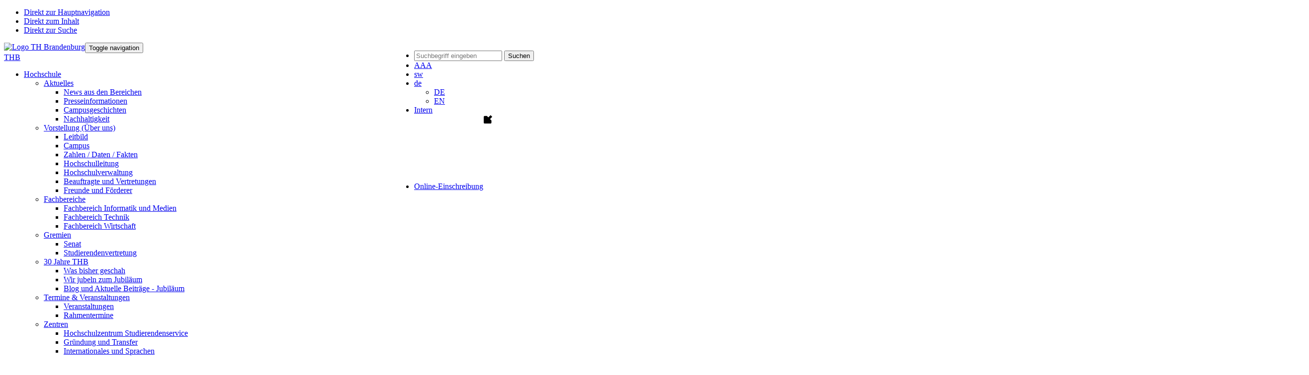

--- FILE ---
content_type: text/html; charset=utf-8
request_url: https://www.th-brandenburg.de/karriere/firmenkontaktmessen/
body_size: 12421
content:
<!DOCTYPE html>
<html lang="de" dir="ltr" class="no-js">
<head>

<meta charset="utf-8">
<!-- 
	This website is powered by TYPO3 - inspiring people to share!
	TYPO3 is a free open source Content Management Framework initially created by Kasper Skaarhoj and licensed under GNU/GPL.
	TYPO3 is copyright 1998-2026 of Kasper Skaarhoj. Extensions are copyright of their respective owners.
	Information and contribution at https://typo3.org/
-->


<link rel="icon" href="/typo3conf/ext/sb_config7/Resources/Public/Icons/favicon.ico" type="image/vnd.microsoft.icon">

<meta name="generator" content="TYPO3 CMS" />
<meta name="description" content="Die Firmenkontaktmesse  an der THB bietet Studierenden die Chance, sich mit regionalen und überregionalen Unternehmen zu vernetzen und potentielle Karrierechancen zu eröffnen. Unternehmen bietet die FKM die Möglichkeit, zukünftige Mitarbeiterinnen und Mitarbeiter direkt an der Hochschule zu finden. " />
<meta name="twitter:card" content="summary" />


<link rel="stylesheet" href="https://maxcdn.bootstrapcdn.com/font-awesome/4.4.0/css/font-awesome.min.css" media="all">
<link rel="stylesheet" href="/typo3conf/ext/sb_config7/Resources/Public/Css/bootstrap5.min.css?1725343506" media="all">
<link rel="stylesheet" href="/typo3conf/ext/sb_config7/Resources/Public/Css/bootstrap_custom.min.css?1725343170" media="all">
<link rel="stylesheet" href="/typo3conf/ext/sb_eventmanager/Resources/Public/Css/jquery-ui-1.13.3.min.css?1725343888" media="all">
<link rel="stylesheet" href="/typo3temp/assets/compressed/merged-96c63c5dd524c5be250c5a01e8857954-d61506ee77c934196a45519c80c200f8.css?1740125030" media="all">
<link rel="stylesheet" href="/typo3temp/assets/compressed/merged-2e317511a50762d05ddb54a1aeb108f6-f96ac11aa8e75da0c8ce1970af38927a.css?1725346956" media="print">






<script id="om-cookie-consent" type="application/json">{"group-1":{"gtm":""},"group-4":{"gtm":"","cookie-1":{"header":["<!-- Google Tag Manager -->\r\n<script>(function(w,d,s,l,i){w[l]=w[l]||[];w[l].push({'gtm.start':\r\nnew Date().getTime(),event:'gtm.js'});var f=d.getElementsByTagName(s)[0],\r\nj=d.createElement(s),dl=l!='dataLayer'?'&l='+l:'';j.async=true;j.src=\r\n'https:\/\/www.googletagmanager.com\/gtm.js?id='+i+dl;f.parentNode.insertBefore(j,f);\r\n})(window,document,'script','dataLayer','GTM-KWMMCVZ');<\/script>\r\n<!-- End Google Tag Manager -->\r\n\r\n<!-- Global site tag (gtag.js) - Google Analytics -->\r\n<script async src=\"https:\/\/www.googletagmanager.com\/gtag\/js?id=UA-88868865-1\"><\/script>\r\n<script>\r\n  window.dataLayer = window.dataLayer || [];\r\n  function gtag(){dataLayer.push(arguments);}\r\n  gtag('js', new Date());\r\n  \r\n  gtag('consent', 'default', {\r\n    'ad_storage': 'denied',\r\n    'ad_user_data': 'denied',\r\n    'ad_personalization': 'denied',\r\n    'analytics_storage': 'denied'\r\n  });  \r\n  \r\n  gtag('consent', 'update', {\r\n    'ad_storage': 'granted',\r\n    'ad_user_data': 'granted',\r\n    'ad_personalization': 'granted',\r\n    'analytics_storage': 'granted'\r\n  });\r\n\r\n  gtag('config', 'UA-88868865-1');\r\n  gtag('config', 'AW-983606019');\r\n  if(window.location.hostname === 'wirtschaft.th-brandenburg.de')\r\n    {\r\n      gtag('config', 'G-1ZH0CC727D');\r\n    }\r\n  if(window.location.hostname === 'informatik.th-brandenburg.de')\r\n    {\r\n      gtag('config', 'G-FF36M2XH8M');\r\n    }\r\n  if(window.location.hostname === 'technik.th-brandenburg.de')\r\n    {\r\n      gtag('config', 'G-DJVESF9D2D');\r\n    }\r\n<\/script>"],"body":["<!-- Google Tag Manager (noscript) -->\r\n<noscript><iframe src=\"https:\/\/www.googletagmanager.com\/ns.html?id=GTM-KWMMCVZ\"\r\nheight=\"0\" width=\"0\" style=\"display:none;visibility:hidden\"><\/iframe><\/noscript>\r\n<!-- End Google Tag Manager (noscript) -->"]}}}</script>
<title>Firmenkontaktmesse an der THB›Technische Hochschule Brandenburg</title>	<meta name="revisit-after" content="5">
	<meta name="robots" content="follow,index">
	<meta name="google-site-verification" content="">
	<meta name="viewport" content="width=device-width, initial-scale=1.0">
	<meta name="mobile-web-app-capable" content="yes">
	<meta name="author" content="Technische Hochschule Brandenburg">
	<link rel="apple-touch-icon" sizes="57x57" href="/typo3conf/ext/sb_config7/Resources/Public/Icons/apple-icon-57x57.png">
	<link rel="apple-touch-icon" sizes="60x60" href="/typo3conf/ext/sb_config7/Resources/Public/Icons/apple-icon-60x60.png">
	<link rel="apple-touch-icon" sizes="72x72" href="/typo3conf/ext/sb_config7/Resources/Public/Icons/apple-icon-72x72.png">
	<link rel="apple-touch-icon" sizes="76x76" href="/typo3conf/ext/sb_config7/Resources/Public/Icons/apple-icon-76x76.png">
	<link rel="apple-touch-icon" sizes="114x114" href="/typo3conf/ext/sb_config7/Resources/Public/Icons/apple-icon-114x114.png">
	<link rel="apple-touch-icon" sizes="120x120" href="/typo3conf/ext/sb_config7/Resources/Public/Icons/apple-icon-120x120.png">
	<link rel="apple-touch-icon" sizes="144x144" href="/typo3conf/ext/sb_config7/Resources/Public/Icons/apple-icon-144x144.png">
	<link rel="apple-touch-icon" sizes="152x152" href="/typo3conf/ext/sb_config7/Resources/Public/Icons/apple-icon-152x152.png">
	<link rel="apple-touch-icon" sizes="180x180" href="/typo3conf/ext/sb_config7/Resources/Public/Icons/apple-icon-180x180.png">
	<link rel="icon" type="image/png" sizes="192x192"  href="/typo3conf/ext/sb_config7/Resources/Public/Icons/android-icon-192x192.png">
	<link rel="icon" type="image/png" sizes="32x32" href="/typo3conf/ext/sb_config7/Resources/Public/Icons/favicon-32x32.png">
	<link rel="icon" type="image/png" sizes="96x96" href="/typo3conf/ext/sb_config7/Resources/Public/Icons/favicon-96x96.png">
	<link rel="icon" type="image/png" sizes="16x16" href="/typo3conf/ext/sb_config7/Resources/Public/Icons/favicon-16x16.png">	<script>function gtag_report_conversion(url) {  var callback = function () {    if (typeof(url) != 'undefined') {      window.location = url;    }  };  gtag('event', 'conversion', {      'send_to': 'AW-983606019/EeIoCKD9uJMYEIPGgtUD',      'event_callback': callback  });  return false;}</script>
<link rel="canonical" href="https://www.th-brandenburg.de/karriere/firmenkontaktmessen/"/>
</head>
<body class="groupspage no-padding container" id="page">


	<ul class="skiplinks">
	<li><a class="sr-only" href="#navigation">Direkt zur Hauptnavigation</a></li>
	<li><a class="sr-only" href="#srContent">Direkt zum Inhalt</a></li>
	<li><a class="sr-only" href="#search">Direkt zur Suche</a></li>
	</ul>

<header id="header">
    <div class="header-top">

        <div id="logo" class="pull-left">
            <div class="main-logo">
                <a href="/startseite/" title="Zurück zur Startseite"><img alt="Logo TH Brandenburg" class="img-responsive" src="/typo3conf/ext/sb_config7/Resources/Public/Icons/THB_Logo.svg"></a>
            </div>

            
        </div>

        <div id="subnavi" class="pull-right no-padding">
            <ul>
                <li class="search">
                    
<div class="tx_solr">
	
	

    <div class="tx-solr-search-form">
        <form method="get" id="tx-solr-search-form-pi-results" action="/suche/?role=search&amp;cHash=e0861f26975f6b3707ccfbf0aeeb14ea" data-suggest="/suche?type=7384" data-suggest-header="Top Treffer" accept-charset="utf-8">

            

            

            <input
                type="text"
                class="tx-solr-q js-solr-q tx-solr-suggest tx-solr-suggest-focus form-control"
                name="tx_solr[q]"
                value=""
                placeholder="Suchbegriff eingeben"
            />

            <button class="tx-solr-submit bloom" type="submit">
                
                <span>
                    Suchen
                </span>
            </button>

        </form>
    </div>



</div>


                    
                </li>

                <li class="font-size hidden-xs">
                    <a href="/karriere/firmenkontaktmessen/" class="fontSize sm" title="Schriftgröße: normal">A</a><a href="/karriere/firmenkontaktmessen/" class="fontSize md" title="Schriftgröße: groß">A</a><a href="/karriere/firmenkontaktmessen/" class="fontSize bg" title="Schriftgröße: sehr groß">A</a>
                </li>
                <li class="hidden-xs">
                    <a href="/karriere/firmenkontaktmessen/" title="Schema:Schwarz/Weiss" class="u-icon-font u-icon-font--sw switchKontrast">sw</a>
                </li>

                <li class="dropdown"><a href="#" class="dropdown-toggle u-icon-font u-icon-font--lang-switch" data-bs-toggle="dropdown" role="button" aria-haspopup="true" aria-expanded="false">de</a><ul class="dropdown-menu"><li><span><a href="https://www.th-brandenburg.de/startseite/">DE</a></span></li><li><span><a href="https://englisch.th-brandenburg.de/" target="_blank">EN</a></span></li></ul></li>
                <li class="hidden-xs"><a href="https://intern.th-brandenburg.de/" title="Intern" target="_self" class="u-icon-font u-icon-font--login">Intern</a></li>
                <li class="c-online-application"><a href="https://meincampus.th-brandenburg.de" title="Online-Einschreibung" target="_blank" class="c-online-application__link __web-inspector-hide-shortcut__" onclick="onclick=" rel="noreferrer"><span>Online-Einschreibung</span><svg xmlns="http://www.w3.org/2000/svg"><path d="M16.4 11.861V16.4a1.7 1.7 0 0 1-1.7 1.7H2.8a1.7 1.7 0 0 1-1.7-1.7V4.5a1.7 1.7 0 0 1 1.7-1.7h4.539"></path><path d="M14.7 1.1l3.4 3.4L9.6 13H6.2V9.6z"></path></svg></a></li>
            </ul>
        </div>

    </div>

    <div class="header-background red-lab">
        <p class="hidden-xs"></p>
        
    </div>

    <nav id="js-nav">
        <button type="button" class="navbar-toggle collapsed" data-bs-toggle="collapse" data-bs-target="#navigation" aria-expanded="false">
            <span class="sr-only">Toggle navigation</span>
            <span class="icon-bar"></span>
            <span class="icon-bar"></span>
            <span class="icon-bar"></span>
        </button>

        
                <div class="home-link">
                    <a href="/startseite/" title="Hauptseite">THB</a>
                </div>
            

        <div class="navbar-collapse collapse show" id="navigation">
            <ul class="navbar-nav"><li class="dropdown main-item"><a href="/hochschule/vorstellung-ueber-uns/" class="dropdown-toggle" data-toggle="dropdown" role=button aria-haspopup=true aria-expanded=false>Hochschule</a><div class="dropdown-menu columns2"><div class="col-md-6"><ul><li class="dropdown first"><a href="/hochschule/aktuelles/" class="dropdown-toggle" role="button" aria-haspopup="true" aria-expanded="false">Aktuelles</a><ul class="sub-menu"><li><a href="/hochschule/aktuelles/news-aus-den-bereichen/">News aus den Bereichen</a></li><li><a href="/hochschule/aktuelles/presseinformationen/">Presseinformationen</a></li><li><a href="/hochschule/aktuelles/campusgeschichten/">Campusgeschichten</a></li><li><a href="/hochschule/aktuelles/nachhaltigkeit/">Nachhaltigkeit</a></li></ul><li class="dropdown first"><a href="/hochschule/vorstellung-ueber-uns/" class="dropdown-toggle" role="button" aria-haspopup="true" aria-expanded="false">Vorstellung (Über uns)</a><ul class="sub-menu"><li><a href="/hochschule/vorstellung-ueber-uns/leitbild/">Leitbild</a></li><li><a href="/hochschule/vorstellung-ueber-uns/campus/">Campus</a></li><li><a href="/hochschule/vorstellung-ueber-uns/zahlen-daten-fakten/">Zahlen / Daten / Fakten</a></li><li><a href="/hochschule/vorstellung-ueber-uns/hochschulleitung/">Hochschulleitung</a></li><li><a href="/hochschule/vorstellung-ueber-uns/hochschulverwaltung/">Hochschulverwaltung</a></li><li><a href="/hochschule/vorstellung-ueber-uns/beauftragte-und-vertretungen/">Beauftragte und Vertretungen</a></li><li><a href="/hochschule/vorstellung-ueber-uns/freunde-und-foerderer/">Freunde und Förderer</a></li></ul><li class="dropdown first"><a href="/hochschule/fachbereiche/" class="dropdown-toggle" role="button" aria-haspopup="true" aria-expanded="false">Fachbereiche</a><ul class="sub-menu"><li><a href="https://informatik.th-brandenburg.de/" target="_blank">Fachbereich Informatik und Medien</a></li><li><a href="https://technik.th-brandenburg.de/" target="_blank">Fachbereich Technik</a></li><li><a href="https://wirtschaft.th-brandenburg.de/" target="_blank">Fachbereich Wirtschaft</a></li></ul></li></ul></div><div class="col-md-6"><ul><li class="dropdown first"><a href="/hochschule/gremien/" class="dropdown-toggle" role="button" aria-haspopup="true" aria-expanded="false">Gremien</a><ul class="sub-menu"><li><a href="/hochschule/gremien/senat/">Senat</a></li><li><a href="https://stuve.th-brandenburg.de/" target="_blank">Studierendenvertretung</a></li></ul><li class="dropdown first"><a href="/hochschule/30-jahre-thb/" class="dropdown-toggle" role="button" aria-haspopup="true" aria-expanded="false">30 Jahre THB</a><ul class="sub-menu"><li><a href="/hochschule/30-jahre-thb/30-jahre-wissen-wirkt-chronik/">Was bisher geschah</a></li><li><a href="/hochschule/30-jahre-thb/wir-jubeln-zum-jubilaeum/">Wir jubeln zum Jubiläum</a></li><li><a href="/hochschule/30-jahre-thb/blog-und-aktuelle-beitraege-jubilaeum/">Blog und Aktuelle Beiträge - Jubiläum</a></li></ul><li class="dropdown first"><a href="/hochschule/termine-veranstaltungen/veranstaltungen/" class="dropdown-toggle" role="button" aria-haspopup="true" aria-expanded="false">Termine & Veranstaltungen</a><ul class="sub-menu"><li><a href="/hochschule/termine-veranstaltungen/veranstaltungen/">Veranstaltungen</a></li><li><a href="/hochschule/termine-veranstaltungen/rahmentermine/">Rahmentermine</a></li></ul><li class="dropdown first"><a href="/hochschule/zentren/" class="dropdown-toggle" role="button" aria-haspopup="true" aria-expanded="false">Zentren</a><ul class="sub-menu"><li><a href="https://hzs.th-brandenburg.de/" target="_blank">Hochschulzentrum Studierendenservice</a></li><li><a href="https://zgt.th-brandenburg.de/" target="_blank">Gründung und Transfer</a></li><li><a href="https://zis.th-brandenburg.de/" target="_blank">Internationales und Sprachen</a></li><li><a href="https://zgt.th-brandenburg.de/praesenzstellen/" target="_blank">Präsenzstellen</a></li><li><a href="https://bibliothek.th-brandenburg.de/" target="_blank">Hochschulbibliothek</a></li><li><a href="https://qdl.th-brandenburg.de/" target="_blank">Qualität der Lehre</a></li><li><a href="https://it.th-brandenburg.de/zielgruppen/" target="_blank">IT Services</a></li></ul></ul></div></div></li><li class="dropdown main-item"><a href="/studium/" class="dropdown-toggle" data-toggle="dropdown" role=button aria-haspopup=true aria-expanded=false>Studium</a><div class="dropdown-menu columns2"><div class="col-md-6"><ul><li class="dropdown first"><a href="/studium/studienorientierung/" class="dropdown-toggle" role="button" aria-haspopup="true" aria-expanded="false">Studienorientierung</a><ul class="sub-menu"><li><a href="/studium/studienorientierung/thb-goes-schule/">THB goes Schule</a></li><li><a href="/studium/studienorientierung/campusbesuch/">Campusbesuch</a></li><li><a href="/studium/studienorientierung/veranstaltungen-im-ueberblick/">Veranstaltungen im Überblick</a></li><li><a href="/studium/studienorientierung/infopaket/">Infopaket</a></li></ul><li class="dropdown first"><a href="/studium/studienangebote/" class="dropdown-toggle" role="button" aria-haspopup="true" aria-expanded="false">Studienangebote</a><ul class="sub-menu"><li><a href="/studium/studienangebote/studiengaenge/">Studiengänge</a></li><li><a href="/studium/studienangebote/bachelorstudiengaenge/">Bachelorstudiengänge</a></li><li><a href="/studium/studienangebote/masterstudiengaenge/">Masterstudiengänge</a></li><li><a href="/studium/studienangebote/berufsbegleitend-/-online/">Berufsbegleitend / Online</a></li><li><a href="/studium/studienangebote/duales-studium/">Duales Studium</a></li><li><a href="/studium/studienangebote/studieren-ohne-abitur/">Studieren ohne Abitur</a></li><li><a href="https://zis.th-brandenburg.de/auslaendische-studierende/bewerbung/" target="_blank">Internationale Studieninteressierte</a></li></ul><li class="dropdown first"><a href="/studium/bewerbung-und-einschreibung/" class="dropdown-toggle" role="button" aria-haspopup="true" aria-expanded="false">Bewerbung und Einschreibung</a><ul class="sub-menu"><li><a href="/studium/bewerbung-und-einschreibung/online-einschreibung/">Online-Einschreibung</a></li><li><a href="/studium/bewerbung-und-einschreibung/immatrikulation/">Immatrikulation</a></li><li><a href="/studium/bewerbung-und-einschreibung/hochschulzugang/">Hochschulzugang</a></li><li><a href="/studium/bewerbung-und-einschreibung/unterlagen/">Unterlagen</a></li><li><a href="/studium/bewerbung-und-einschreibung/beitraege/">Kosten</a></li><li><a href="/studium/bewerbung-und-einschreibung/fristen/">Fristen</a></li><li><a href="/studium/information-und-beratung/studierendensekretariat/formulare/">Formulare</a></li></ul><li class="dropdown first"><a href="/studium/information-und-beratung/" class="dropdown-toggle" role="button" aria-haspopup="true" aria-expanded="false">Information und Beratung</a><ul class="sub-menu"><li><a href="https://hzs.th-brandenburg.de/projekte/startsmart-thb/" target="_blank"><span class='b8ttpo2'>U3RhcnRTbWFydEBUSEI=</span></a></li><li><a href="/studium/information-und-beratung/studentischer-service-desk/">Studentischer Service Desk</a></li><li><a href="/studium/information-und-beratung/allgemeine-studienberatung/">Allgemeine Studienberatung</a></li><li><a href="/studium/information-und-beratung/studierendensekretariat/">Studierendensekretariat</a></li><li><a href="https://zis.th-brandenburg.de/auslaendische-studierende/" target="_blank">Internationale Bewerber und Studierende</a></li><li><a href="/studium/information-und-beratung/anrechnung-und-anerkennung/">Anerkennung & Anrechnung</a></li><li><a href="/studium/information-und-beratung/studienabbruchberatung/">Studienabbruchberatung</a></li><li><a href="/studium/information-und-beratung/studieren-mit-behinderung/">Studieren mit Beeinträchtigung</a></li><li><a href="/studium/information-und-beratung/psychologische-hilfe/">Psychologische Hilfe</a></li></ul></li></ul></div><div class="col-md-6"><ul><li class="dropdown first"><a href="/studium/pruefungen-und-termine/" class="dropdown-toggle" role="button" aria-haspopup="true" aria-expanded="false">Prüfungen und Termine</a><ul class="sub-menu"><li><a href="/studium/pruefungen-und-termine/aktuelle-pruefungsinformationen/">Aktuelle Prüfungsinformationen</a></li><li><a href="/studium/pruefungen-und-termine/pruefungsplaene/">Prüfungspläne</a></li><li><a href="/studium/pruefungen-und-termine/pruefungsaemter/">Prüfungsämter</a></li><li><a href="https://meincampus.th-brandenburg.de/" target="_blank">Noteneinsicht</a></li><li><a href="https://informatik.th-brandenburg.de/Stundenplan/Plan.htm" target="_blank">Stundenpläne</a></li><li><a href="/hochschule/termine-veranstaltungen/rahmentermine/">Rahmentermine</a></li><li><a href="/studium/information-und-beratung/studierendensekretariat/formulare/">Formulare</a></li><li><a href="/studium/pruefungen-und-termine/ordnungen/">Ordnungen</a></li></ul><li class="dropdown first"><a href="/studium/service-fuer-studierende/" class="dropdown-toggle" role="button" aria-haspopup="true" aria-expanded="false">Service für Studierende</a><ul class="sub-menu"><li><a href="/studium/service-fuer-studierende/studienstart/">Studienstart</a></li><li><a href="/studium/service-fuer-studierende/studienstart/start-your-studies/">Starting Your Studies</a></li><li><a href="/studium/service-fuer-studierende/coaching-trainings-onlinelernhilfen/">Coaching, Trainings, Onlinelernhilfen</a></li><li><a href="/studium/service-fuer-studierende/finanzierung/stipendien/">Stipendien</a></li><li><a href="https://zis.th-brandenburg.de/" target="_blank">Auslandsaufenthalte und Sprachen</a></li><li><a href="/studium/service-fuer-studierende/career-service/">Career Service</a></li><li><a href="/studium/service-fuer-studierende/finanzierung/">Finanzierung</a></li><li><a href="https://gruendung.th-brandenburg.de" target="_blank">Gründung</a></li><li><a href="https://bibliothek.th-brandenburg.de/" target="_blank">Hochschulbibliothek</a></li><li><a href="/studium/service-fuer-studierende/hochschulbibliothek-und-druckerei/hochschuldruckerei/">Druckerei</a></li><li><a href="https://it.th-brandenburg.de/zielgruppen/" target="_blank">IT-Services</a></li></ul></ul></div></div></li><li class="dropdown main-item"><a href="/forschung-und-kooperation/" class="dropdown-toggle" data-toggle="dropdown" role=button aria-haspopup=true aria-expanded=false>Forschung und Kooperation</a><div class="dropdown-menu column1"><ul><li class="dropdown first"><a href="/forschung-und-kooperation/schwerpunkte-themen/" class="dropdown-toggle" role="button" aria-haspopup="true" aria-expanded="false">Schwerpunkte & Themen</a><ul class="sub-menu"><li><a href="https://informatik.th-brandenburg.de/forschung-und-kooperation/schwerpunkte-und-themen/" target="_blank">Fachbereich Informatik und Medien</a></li><li><a href="https://technik.th-brandenburg.de/forschung-und-kooperation/" target="_blank">Fachbereich Technik</a></li><li><a href="https://wirtschaft.th-brandenburg.de/forschung-und-kooperation/" target="_blank">Fachbereich Wirtschaft</a></li></ul><li><a href="/forschung-und-kooperation/publikationen-und-forschungsbericht/" title="Publikationen und Forschungsbericht">Publikationen und Forschungsbericht</a><li class="dropdown first"><a href="/forschung-und-kooperation/service-fuer-unternehmen/" class="dropdown-toggle" role="button" aria-haspopup="true" aria-expanded="false">Service für Unternehmen</a><ul class="sub-menu"><li><a href="https://transfer.th-brandenburg.de/transferservice-1" target="_blank">Technologietransfer</a></li><li><a href="/forschung-und-kooperation/service-fuer-unternehmen/career-service/">Career Service</a></li><li><a href="/forschung-und-kooperation/service-fuer-unternehmen/stellen-anbieten/">Stellen anbieten</a></li><li><a href="/forschung-und-kooperation/service-fuer-unternehmen/deutschlandstipendien/">Deutschlandstipendien</a></li></ul><li><a href="/forschung-und-kooperation/wissenschaftliche-karriere/" title="Wissenschaftliche Karriere">Wissenschaftliche Karriere</a><li><a href="https://offene-werkstatt.th-brandenburg.de/" target="_blank" title="Offene Werkstatt">Offene Werkstatt</a><li><a href="/forschung-und-kooperation/innowest/" title="InNoWest">InNoWest</a><li><a href="/forschung-und-kooperation/scale-c/" title="SCALE-C">SCALE-C</a></ul></div></li><li class="dropdown main-item"><a href="/leben/" class="dropdown-toggle" data-toggle="dropdown" role=button aria-haspopup=true aria-expanded=false>Leben</a><div class="dropdown-menu column1"><ul><li><a href="/leben/brandenburg-an-der-havel/" title="Brandenburg an der Havel">Brandenburg an der Havel</a><li><a href="/leben/wohnen/" title="Wohnen">Wohnen</a><li><a href="/leben/kultur/" title="Kultur">Kultur</a><li><a href="/leben/sport/" title="Sport">Sport</a><li class="dropdown first"><a href="/leben/willkommen-im-familienservice/" class="dropdown-toggle" role="button" aria-haspopup="true" aria-expanded="false">Familienservice</a><ul class="sub-menu"><li><a href="/leben/willkommen-im-familienservice/pflege-von-angehoerigen/">Pflege von Angehörigen</a></li><li><a href="/leben/willkommen-im-familienservice/schwanger-im-studium/">Schwanger im Studium</a></li><li><a href="/leben/willkommen-im-familienservice/studieren-und-arbeiten-mit-kind/">Studieren und Arbeiten mit Kind</a></li><li><a href="/leben/willkommen-im-familienservice/corona/">Corona</a></li></ul><li class="dropdown first"><a href="/leben/initiativen/" class="dropdown-toggle" role="button" aria-haspopup="true" aria-expanded="false">Initiativen</a><ul class="sub-menu"><li><a href="/leben/initiativen/klima-ag/">Klima-AG</a></li></ul><li><a href="/leben/gesundheitshinweise/" title="Gesundheitshinweise">Gesundheitshinweise</a><li><a href="/leben/alumninetzwerk/" title="Alumninetzwerk">Alumninetzwerk</a></ul></div></li><li class="dropdown main-item active"><a href="/karriere/" class="dropdown-toggle act" data-toggle="dropdown" role=button aria-haspopup=true aria-expanded=false>Karriere</a><div class="dropdown-menu column1"><ul><li><a href="/stellenausschreibungen/" title="Stellenausschreibungen">Stellenausschreibungen</a><li><a href="/studium/service-fuer-studierende/career-service/" title="Career Service">Career Service</a><li class="dropdown first"><a href="/karriere/firmenkontaktmessen/" class="dropdown-toggle act" role="button" aria-haspopup="true" aria-expanded="false">Firmenkontaktmessen</a><ul class="sub-menu"><li><a href="/karriere/firmenkontaktmessen/fkm-2026/">FKM 2026</a></li><li><a href="/karriere/firmenkontaktmessen/fuer-unternehmen-und-institutionen/">Für Unternehmen und Institutionen</a></li><li><a href="/karriere/firmenkontaktmessen/teilnehmende/">Für Teilnehmende</a></li><li><a href="/firmenkontaktmesse/rueckblicke-fkm/">Rückblicke FKM</a></li></ul><li><a href="https://gruendung.th-brandenburg.de/angebot/beratung" target="_blank" title="Gründung">Gründung</a></ul></div></li></ul>
            
            <div class="c-menu-mobile"><ul class="c-menu-mobile__list c-menu-mobile__list--l1   js-accordion" data-accordion-show-multiple="false"><li class="c-menu-mobile__item c-menu-mobile__item--l1   has-children" data-accordion-item="collapsed">				<a href="/hochschule/vorstellung-ueber-uns/" class="c-menu-mobile__link">Hochschule</a>
				<button class="c-menu-mobile__accordion-toggle   o-toggle" data-accordion-handle>
					<span class="c-menu-mobile__arrow"></span>
				</button><ul class="c-menu-mobile__list c-menu-mobile__list--l2   js-accordion" data-accordion-content data-accordion-show-multiple="false"><li class="c-menu-mobile__item c-menu-mobile__item--l2   has-children" data-accordion-item="collapsed">				<a href="/hochschule/aktuelles/" class="c-menu-mobile__link">Aktuelles</a>
				<button class="c-menu-mobile__accordion-toggle   o-toggle" data-accordion-handle>
					<span class="c-menu-mobile__arrow"></span>
				</button><ul class="c-menu-mobile__list c-menu-mobile__list--l3   js-accordion" data-accordion-content data-accordion-show-multiple="false"><li class="c-menu-mobile__item c-menu-mobile__item--l3"><a href="/hochschule/aktuelles/news-aus-den-bereichen/" title="News aus den Bereichen" class="c-menu-mobile__link">News aus den Bereichen</a></li><li class="c-menu-mobile__item c-menu-mobile__item--l3"><a href="/hochschule/aktuelles/presseinformationen/" title="Presseinformationen" class="c-menu-mobile__link">Presseinformationen</a></li><li class="c-menu-mobile__item c-menu-mobile__item--l3"><a href="/hochschule/aktuelles/campusgeschichten/" title="Campusgeschichten" class="c-menu-mobile__link">Campusgeschichten</a></li><li class="c-menu-mobile__item c-menu-mobile__item--l3   has-children" data-accordion-item="collapsed">				<a href="/hochschule/aktuelles/nachhaltigkeit/" class="c-menu-mobile__link">Nachhaltigkeit</a>
				<button class="c-menu-mobile__accordion-toggle   o-toggle" data-accordion-handle>
					<span class="c-menu-mobile__arrow"></span>
				</button></li></ul></li><li class="c-menu-mobile__item c-menu-mobile__item--l2   has-children" data-accordion-item="collapsed">				<a href="/hochschule/vorstellung-ueber-uns/" class="c-menu-mobile__link">Vorstellung (Über uns)</a>
				<button class="c-menu-mobile__accordion-toggle   o-toggle" data-accordion-handle>
					<span class="c-menu-mobile__arrow"></span>
				</button><ul class="c-menu-mobile__list c-menu-mobile__list--l3   js-accordion" data-accordion-content data-accordion-show-multiple="false"><li class="c-menu-mobile__item c-menu-mobile__item--l3   has-children" data-accordion-item="collapsed">				<a href="/hochschule/vorstellung-ueber-uns/leitbild/" class="c-menu-mobile__link">Leitbild</a>
				<button class="c-menu-mobile__accordion-toggle   o-toggle" data-accordion-handle>
					<span class="c-menu-mobile__arrow"></span>
				</button></li><li class="c-menu-mobile__item c-menu-mobile__item--l3   has-children" data-accordion-item="collapsed">				<a href="/hochschule/vorstellung-ueber-uns/campus/" class="c-menu-mobile__link">Campus</a>
				<button class="c-menu-mobile__accordion-toggle   o-toggle" data-accordion-handle>
					<span class="c-menu-mobile__arrow"></span>
				</button></li><li class="c-menu-mobile__item c-menu-mobile__item--l3"><a href="/hochschule/vorstellung-ueber-uns/zahlen-daten-fakten/" title="Zahlen / Daten / Fakten" class="c-menu-mobile__link">Zahlen / Daten / Fakten</a></li><li class="c-menu-mobile__item c-menu-mobile__item--l3"><a href="/hochschule/vorstellung-ueber-uns/hochschulleitung/" title="Hochschulleitung" class="c-menu-mobile__link">Hochschulleitung</a></li><li class="c-menu-mobile__item c-menu-mobile__item--l3   has-children" data-accordion-item="collapsed">				<a href="/hochschule/vorstellung-ueber-uns/hochschulverwaltung/" class="c-menu-mobile__link">Hochschulverwaltung</a>
				<button class="c-menu-mobile__accordion-toggle   o-toggle" data-accordion-handle>
					<span class="c-menu-mobile__arrow"></span>
				</button></li><li class="c-menu-mobile__item c-menu-mobile__item--l3   has-children" data-accordion-item="collapsed">				<a href="/hochschule/vorstellung-ueber-uns/beauftragte-und-vertretungen/" class="c-menu-mobile__link">Beauftragte und Vertretungen</a>
				<button class="c-menu-mobile__accordion-toggle   o-toggle" data-accordion-handle>
					<span class="c-menu-mobile__arrow"></span>
				</button></li><li class="c-menu-mobile__item c-menu-mobile__item--l3   has-children" data-accordion-item="collapsed">				<a href="/hochschule/vorstellung-ueber-uns/freunde-und-foerderer/" class="c-menu-mobile__link">Freunde und Förderer</a>
				<button class="c-menu-mobile__accordion-toggle   o-toggle" data-accordion-handle>
					<span class="c-menu-mobile__arrow"></span>
				</button></li></ul></li><li class="c-menu-mobile__item c-menu-mobile__item--l2   has-children" data-accordion-item="collapsed">				<a href="/hochschule/fachbereiche/" class="c-menu-mobile__link">Fachbereiche</a>
				<button class="c-menu-mobile__accordion-toggle   o-toggle" data-accordion-handle>
					<span class="c-menu-mobile__arrow"></span>
				</button><ul class="c-menu-mobile__list c-menu-mobile__list--l3   js-accordion" data-accordion-content data-accordion-show-multiple="false"><li class="c-menu-mobile__item c-menu-mobile__item--l3   has-children" data-accordion-item="collapsed">				<a href="https://informatik.th-brandenburg.de/" target="_blank" class="c-menu-mobile__link">Fachbereich Informatik und Medien</a>
				<button class="c-menu-mobile__accordion-toggle   o-toggle" data-accordion-handle>
					<span class="c-menu-mobile__arrow"></span>
				</button></li><li class="c-menu-mobile__item c-menu-mobile__item--l3   has-children" data-accordion-item="collapsed">				<a href="https://technik.th-brandenburg.de/" target="_blank" class="c-menu-mobile__link">Fachbereich Technik</a>
				<button class="c-menu-mobile__accordion-toggle   o-toggle" data-accordion-handle>
					<span class="c-menu-mobile__arrow"></span>
				</button></li><li class="c-menu-mobile__item c-menu-mobile__item--l3   has-children" data-accordion-item="collapsed">				<a href="https://wirtschaft.th-brandenburg.de/" target="_blank" class="c-menu-mobile__link">Fachbereich Wirtschaft</a>
				<button class="c-menu-mobile__accordion-toggle   o-toggle" data-accordion-handle>
					<span class="c-menu-mobile__arrow"></span>
				</button></li></ul></li><li class="c-menu-mobile__item c-menu-mobile__item--l2   has-children" data-accordion-item="collapsed">				<a href="/hochschule/gremien/" class="c-menu-mobile__link">Gremien</a>
				<button class="c-menu-mobile__accordion-toggle   o-toggle" data-accordion-handle>
					<span class="c-menu-mobile__arrow"></span>
				</button><ul class="c-menu-mobile__list c-menu-mobile__list--l3   js-accordion" data-accordion-content data-accordion-show-multiple="false"><li class="c-menu-mobile__item c-menu-mobile__item--l3   has-children" data-accordion-item="collapsed">				<a href="/hochschule/gremien/senat/" class="c-menu-mobile__link">Senat</a>
				<button class="c-menu-mobile__accordion-toggle   o-toggle" data-accordion-handle>
					<span class="c-menu-mobile__arrow"></span>
				</button></li><li class="c-menu-mobile__item c-menu-mobile__item--l3   has-children" data-accordion-item="collapsed">				<a href="https://stuve.th-brandenburg.de/" target="_blank" class="c-menu-mobile__link">Studierendenvertretung</a>
				<button class="c-menu-mobile__accordion-toggle   o-toggle" data-accordion-handle>
					<span class="c-menu-mobile__arrow"></span>
				</button></li></ul></li><li class="c-menu-mobile__item c-menu-mobile__item--l2   has-children" data-accordion-item="collapsed">				<a href="/hochschule/30-jahre-thb/" class="c-menu-mobile__link">30 Jahre THB</a>
				<button class="c-menu-mobile__accordion-toggle   o-toggle" data-accordion-handle>
					<span class="c-menu-mobile__arrow"></span>
				</button><ul class="c-menu-mobile__list c-menu-mobile__list--l3   js-accordion" data-accordion-content data-accordion-show-multiple="false"><li class="c-menu-mobile__item c-menu-mobile__item--l3"><a href="/hochschule/30-jahre-thb/30-jahre-wissen-wirkt-chronik/" title="Was bisher geschah" class="c-menu-mobile__link">Was bisher geschah</a></li><li class="c-menu-mobile__item c-menu-mobile__item--l3   has-children" data-accordion-item="collapsed">				<a href="/hochschule/30-jahre-thb/wir-jubeln-zum-jubilaeum/" class="c-menu-mobile__link">Wir jubeln zum Jubiläum</a>
				<button class="c-menu-mobile__accordion-toggle   o-toggle" data-accordion-handle>
					<span class="c-menu-mobile__arrow"></span>
				</button></li><li class="c-menu-mobile__item c-menu-mobile__item--l3   has-children" data-accordion-item="collapsed">				<a href="/hochschule/30-jahre-thb/blog-und-aktuelle-beitraege-jubilaeum/" class="c-menu-mobile__link">Blog und Aktuelle Beiträge - Jubiläum</a>
				<button class="c-menu-mobile__accordion-toggle   o-toggle" data-accordion-handle>
					<span class="c-menu-mobile__arrow"></span>
				</button></li></ul></li><li class="c-menu-mobile__item c-menu-mobile__item--l2   has-children" data-accordion-item="collapsed">				<a href="/hochschule/termine-veranstaltungen/veranstaltungen/" class="c-menu-mobile__link">Termine & Veranstaltungen</a>
				<button class="c-menu-mobile__accordion-toggle   o-toggle" data-accordion-handle>
					<span class="c-menu-mobile__arrow"></span>
				</button><ul class="c-menu-mobile__list c-menu-mobile__list--l3   js-accordion" data-accordion-content data-accordion-show-multiple="false"><li class="c-menu-mobile__item c-menu-mobile__item--l3"><a href="/hochschule/termine-veranstaltungen/veranstaltungen/" title="Veranstaltungen" class="c-menu-mobile__link">Veranstaltungen</a></li><li class="c-menu-mobile__item c-menu-mobile__item--l3"><a href="/hochschule/termine-veranstaltungen/rahmentermine/" title="Rahmentermine" class="c-menu-mobile__link">Rahmentermine</a></li></ul></li><li class="c-menu-mobile__item c-menu-mobile__item--l2   has-children" data-accordion-item="collapsed">				<a href="/hochschule/zentren/" class="c-menu-mobile__link">Zentren</a>
				<button class="c-menu-mobile__accordion-toggle   o-toggle" data-accordion-handle>
					<span class="c-menu-mobile__arrow"></span>
				</button><ul class="c-menu-mobile__list c-menu-mobile__list--l3   js-accordion" data-accordion-content data-accordion-show-multiple="false"><li class="c-menu-mobile__item c-menu-mobile__item--l3   has-children" data-accordion-item="collapsed">				<a href="https://hzs.th-brandenburg.de/" target="_blank" class="c-menu-mobile__link">Hochschulzentrum Studierendenservice</a>
				<button class="c-menu-mobile__accordion-toggle   o-toggle" data-accordion-handle>
					<span class="c-menu-mobile__arrow"></span>
				</button></li><li class="c-menu-mobile__item c-menu-mobile__item--l3   has-children" data-accordion-item="collapsed">				<a href="https://zgt.th-brandenburg.de/" target="_blank" class="c-menu-mobile__link">Gründung und Transfer</a>
				<button class="c-menu-mobile__accordion-toggle   o-toggle" data-accordion-handle>
					<span class="c-menu-mobile__arrow"></span>
				</button></li><li class="c-menu-mobile__item c-menu-mobile__item--l3   has-children" data-accordion-item="collapsed">				<a href="https://zis.th-brandenburg.de/" target="_blank" class="c-menu-mobile__link">Internationales und Sprachen</a>
				<button class="c-menu-mobile__accordion-toggle   o-toggle" data-accordion-handle>
					<span class="c-menu-mobile__arrow"></span>
				</button></li><li class="c-menu-mobile__item c-menu-mobile__item--l3"><a href="https://zgt.th-brandenburg.de/praesenzstellen/" target="_blank" title="Präsenzstellen" class="c-menu-mobile__link">Präsenzstellen</a></li><li class="c-menu-mobile__item c-menu-mobile__item--l3   has-children" data-accordion-item="collapsed">				<a href="https://bibliothek.th-brandenburg.de/" target="_blank" class="c-menu-mobile__link">Hochschulbibliothek</a>
				<button class="c-menu-mobile__accordion-toggle   o-toggle" data-accordion-handle>
					<span class="c-menu-mobile__arrow"></span>
				</button></li><li class="c-menu-mobile__item c-menu-mobile__item--l3"><a href="https://qdl.th-brandenburg.de/" target="_blank" title="Qualität der Lehre" class="c-menu-mobile__link">Qualität der Lehre</a></li><li class="c-menu-mobile__item c-menu-mobile__item--l3   has-children" data-accordion-item="collapsed">				<a href="https://it.th-brandenburg.de/zielgruppen/" target="_blank" class="c-menu-mobile__link">IT Services</a>
				<button class="c-menu-mobile__accordion-toggle   o-toggle" data-accordion-handle>
					<span class="c-menu-mobile__arrow"></span>
				</button></li></ul></li></ul></li><li class="c-menu-mobile__item c-menu-mobile__item--l1   has-children" data-accordion-item="collapsed">				<a href="/studium/" class="c-menu-mobile__link">Studium</a>
				<button class="c-menu-mobile__accordion-toggle   o-toggle" data-accordion-handle>
					<span class="c-menu-mobile__arrow"></span>
				</button><ul class="c-menu-mobile__list c-menu-mobile__list--l2   js-accordion" data-accordion-content data-accordion-show-multiple="false"><li class="c-menu-mobile__item c-menu-mobile__item--l2   has-children" data-accordion-item="collapsed">				<a href="/studium/studienorientierung/" class="c-menu-mobile__link">Studienorientierung</a>
				<button class="c-menu-mobile__accordion-toggle   o-toggle" data-accordion-handle>
					<span class="c-menu-mobile__arrow"></span>
				</button><ul class="c-menu-mobile__list c-menu-mobile__list--l3   js-accordion" data-accordion-content data-accordion-show-multiple="false"><li class="c-menu-mobile__item c-menu-mobile__item--l3   has-children" data-accordion-item="collapsed">				<a href="/studium/studienorientierung/thb-goes-schule/" class="c-menu-mobile__link">THB goes Schule</a>
				<button class="c-menu-mobile__accordion-toggle   o-toggle" data-accordion-handle>
					<span class="c-menu-mobile__arrow"></span>
				</button></li><li class="c-menu-mobile__item c-menu-mobile__item--l3   has-children" data-accordion-item="collapsed">				<a href="/studium/studienorientierung/campusbesuch/" class="c-menu-mobile__link">Campusbesuch</a>
				<button class="c-menu-mobile__accordion-toggle   o-toggle" data-accordion-handle>
					<span class="c-menu-mobile__arrow"></span>
				</button></li><li class="c-menu-mobile__item c-menu-mobile__item--l3"><a href="/studium/studienorientierung/veranstaltungen-im-ueberblick/" title="Veranstaltungen im Überblick" class="c-menu-mobile__link">Veranstaltungen im Überblick</a></li><li class="c-menu-mobile__item c-menu-mobile__item--l3"><a href="/studium/studienorientierung/infopaket/" title="Infopaket" class="c-menu-mobile__link">Infopaket</a></li></ul></li><li class="c-menu-mobile__item c-menu-mobile__item--l2   has-children" data-accordion-item="collapsed">				<a href="/studium/studienangebote/" class="c-menu-mobile__link">Studienangebote</a>
				<button class="c-menu-mobile__accordion-toggle   o-toggle" data-accordion-handle>
					<span class="c-menu-mobile__arrow"></span>
				</button><ul class="c-menu-mobile__list c-menu-mobile__list--l3   js-accordion" data-accordion-content data-accordion-show-multiple="false"><li class="c-menu-mobile__item c-menu-mobile__item--l3"><a href="/studium/studienangebote/studiengaenge/" title="Studiengänge" class="c-menu-mobile__link">Studiengänge</a></li><li class="c-menu-mobile__item c-menu-mobile__item--l3"><a href="/studium/studienangebote/bachelorstudiengaenge/" title="Bachelorstudiengänge" class="c-menu-mobile__link">Bachelorstudiengänge</a></li><li class="c-menu-mobile__item c-menu-mobile__item--l3"><a href="/studium/studienangebote/masterstudiengaenge/" title="Masterstudiengänge" class="c-menu-mobile__link">Masterstudiengänge</a></li><li class="c-menu-mobile__item c-menu-mobile__item--l3"><a href="/studium/studienangebote/berufsbegleitend-/-online/" title="Berufsbegleitend / Online" class="c-menu-mobile__link">Berufsbegleitend / Online</a></li><li class="c-menu-mobile__item c-menu-mobile__item--l3   has-children" data-accordion-item="collapsed">				<a href="/studium/studienangebote/duales-studium/" class="c-menu-mobile__link">Duales Studium</a>
				<button class="c-menu-mobile__accordion-toggle   o-toggle" data-accordion-handle>
					<span class="c-menu-mobile__arrow"></span>
				</button></li><li class="c-menu-mobile__item c-menu-mobile__item--l3"><a href="/studium/studienangebote/studieren-ohne-abitur/" title="Studieren ohne Abitur" class="c-menu-mobile__link">Studieren ohne Abitur</a></li><li class="c-menu-mobile__item c-menu-mobile__item--l3"><a href="https://zis.th-brandenburg.de/auslaendische-studierende/bewerbung/" target="_blank" title="Internationale Studieninteressierte" class="c-menu-mobile__link">Internationale Studieninteressierte</a></li></ul></li><li class="c-menu-mobile__item c-menu-mobile__item--l2   has-children" data-accordion-item="collapsed">				<a href="/studium/bewerbung-und-einschreibung/" class="c-menu-mobile__link">Bewerbung und Einschreibung</a>
				<button class="c-menu-mobile__accordion-toggle   o-toggle" data-accordion-handle>
					<span class="c-menu-mobile__arrow"></span>
				</button><ul class="c-menu-mobile__list c-menu-mobile__list--l3   js-accordion" data-accordion-content data-accordion-show-multiple="false"><li class="c-menu-mobile__item c-menu-mobile__item--l3"><a href="/studium/bewerbung-und-einschreibung/online-einschreibung/" title="Online-Einschreibung" class="c-menu-mobile__link">Online-Einschreibung</a></li><li class="c-menu-mobile__item c-menu-mobile__item--l3"><a href="/studium/bewerbung-und-einschreibung/immatrikulation/" title="Immatrikulation" class="c-menu-mobile__link">Immatrikulation</a></li><li class="c-menu-mobile__item c-menu-mobile__item--l3"><a href="/studium/bewerbung-und-einschreibung/hochschulzugang/" title="Hochschulzugang" class="c-menu-mobile__link">Hochschulzugang</a></li><li class="c-menu-mobile__item c-menu-mobile__item--l3"><a href="/studium/bewerbung-und-einschreibung/unterlagen/" title="Unterlagen" class="c-menu-mobile__link">Unterlagen</a></li><li class="c-menu-mobile__item c-menu-mobile__item--l3"><a href="/studium/bewerbung-und-einschreibung/beitraege/" title="Kosten" class="c-menu-mobile__link">Kosten</a></li><li class="c-menu-mobile__item c-menu-mobile__item--l3"><a href="/studium/bewerbung-und-einschreibung/fristen/" title="Fristen" class="c-menu-mobile__link">Fristen</a></li><li class="c-menu-mobile__item c-menu-mobile__item--l3"><a href="/studium/information-und-beratung/studierendensekretariat/formulare/" title="Formulare" class="c-menu-mobile__link">Formulare</a></li></ul></li><li class="c-menu-mobile__item c-menu-mobile__item--l2   has-children" data-accordion-item="collapsed">				<a href="/studium/information-und-beratung/" class="c-menu-mobile__link">Information und Beratung</a>
				<button class="c-menu-mobile__accordion-toggle   o-toggle" data-accordion-handle>
					<span class="c-menu-mobile__arrow"></span>
				</button><ul class="c-menu-mobile__list c-menu-mobile__list--l3   js-accordion" data-accordion-content data-accordion-show-multiple="false"><li class="c-menu-mobile__item c-menu-mobile__item--l3"><a href="https://hzs.th-brandenburg.de/projekte/startsmart-thb/" target="_blank" title="<span class='b8ttpo2'>U3RhcnRTbWFydEBUSEI=</span>" class="c-menu-mobile__link"><span class='b8ttpo2'>U3RhcnRTbWFydEBUSEI=</span></a></li><li class="c-menu-mobile__item c-menu-mobile__item--l3"><a href="/studium/information-und-beratung/studentischer-service-desk/" title="Studentischer Service Desk" class="c-menu-mobile__link">Studentischer Service Desk</a></li><li class="c-menu-mobile__item c-menu-mobile__item--l3"><a href="/studium/information-und-beratung/allgemeine-studienberatung/" title="Allgemeine Studienberatung" class="c-menu-mobile__link">Allgemeine Studienberatung</a></li><li class="c-menu-mobile__item c-menu-mobile__item--l3   has-children" data-accordion-item="collapsed">				<a href="/studium/information-und-beratung/studierendensekretariat/" class="c-menu-mobile__link">Studierendensekretariat</a>
				<button class="c-menu-mobile__accordion-toggle   o-toggle" data-accordion-handle>
					<span class="c-menu-mobile__arrow"></span>
				</button></li><li class="c-menu-mobile__item c-menu-mobile__item--l3"><a href="https://zis.th-brandenburg.de/auslaendische-studierende/" target="_blank" title="Internationale Bewerber und Studierende" class="c-menu-mobile__link">Internationale Bewerber und Studierende</a></li><li class="c-menu-mobile__item c-menu-mobile__item--l3   has-children" data-accordion-item="collapsed">				<a href="/studium/information-und-beratung/anrechnung-und-anerkennung/" class="c-menu-mobile__link">Anerkennung & Anrechnung</a>
				<button class="c-menu-mobile__accordion-toggle   o-toggle" data-accordion-handle>
					<span class="c-menu-mobile__arrow"></span>
				</button></li><li class="c-menu-mobile__item c-menu-mobile__item--l3"><a href="/studium/information-und-beratung/studienabbruchberatung/" title="Studienabbruchberatung" class="c-menu-mobile__link">Studienabbruchberatung</a></li><li class="c-menu-mobile__item c-menu-mobile__item--l3"><a href="/studium/information-und-beratung/studieren-mit-behinderung/" title="Studieren mit Beeinträchtigung" class="c-menu-mobile__link">Studieren mit Beeinträchtigung</a></li><li class="c-menu-mobile__item c-menu-mobile__item--l3"><a href="/studium/information-und-beratung/psychologische-hilfe/" title="Psychologische Hilfe" class="c-menu-mobile__link">Psychologische Hilfe</a></li></ul></li><li class="c-menu-mobile__item c-menu-mobile__item--l2   has-children" data-accordion-item="collapsed">				<a href="/studium/pruefungen-und-termine/" class="c-menu-mobile__link">Prüfungen und Termine</a>
				<button class="c-menu-mobile__accordion-toggle   o-toggle" data-accordion-handle>
					<span class="c-menu-mobile__arrow"></span>
				</button><ul class="c-menu-mobile__list c-menu-mobile__list--l3   js-accordion" data-accordion-content data-accordion-show-multiple="false"><li class="c-menu-mobile__item c-menu-mobile__item--l3"><a href="/studium/pruefungen-und-termine/aktuelle-pruefungsinformationen/" title="Aktuelle Prüfungsinformationen" class="c-menu-mobile__link">Aktuelle Prüfungsinformationen</a></li><li class="c-menu-mobile__item c-menu-mobile__item--l3"><a href="/studium/pruefungen-und-termine/pruefungsplaene/" title="Prüfungspläne" class="c-menu-mobile__link">Prüfungspläne</a></li><li class="c-menu-mobile__item c-menu-mobile__item--l3   has-children" data-accordion-item="collapsed">				<a href="/studium/pruefungen-und-termine/pruefungsaemter/" class="c-menu-mobile__link">Prüfungsämter</a>
				<button class="c-menu-mobile__accordion-toggle   o-toggle" data-accordion-handle>
					<span class="c-menu-mobile__arrow"></span>
				</button></li><li class="c-menu-mobile__item c-menu-mobile__item--l3"><a href="https://meincampus.th-brandenburg.de/" target="_blank" title="Noteneinsicht" class="c-menu-mobile__link">Noteneinsicht</a></li><li class="c-menu-mobile__item c-menu-mobile__item--l3"><a href="https://informatik.th-brandenburg.de/Stundenplan/Plan.htm" target="_blank" title="Stundenpläne" class="c-menu-mobile__link">Stundenpläne</a></li><li class="c-menu-mobile__item c-menu-mobile__item--l3"><a href="/hochschule/termine-veranstaltungen/rahmentermine/" title="Rahmentermine" class="c-menu-mobile__link">Rahmentermine</a></li><li class="c-menu-mobile__item c-menu-mobile__item--l3"><a href="/studium/information-und-beratung/studierendensekretariat/formulare/" title="Formulare" class="c-menu-mobile__link">Formulare</a></li><li class="c-menu-mobile__item c-menu-mobile__item--l3   has-children" data-accordion-item="collapsed">				<a href="/studium/pruefungen-und-termine/ordnungen/" class="c-menu-mobile__link">Ordnungen</a>
				<button class="c-menu-mobile__accordion-toggle   o-toggle" data-accordion-handle>
					<span class="c-menu-mobile__arrow"></span>
				</button></li></ul></li><li class="c-menu-mobile__item c-menu-mobile__item--l2   has-children" data-accordion-item="collapsed">				<a href="/studium/service-fuer-studierende/" class="c-menu-mobile__link">Service für Studierende</a>
				<button class="c-menu-mobile__accordion-toggle   o-toggle" data-accordion-handle>
					<span class="c-menu-mobile__arrow"></span>
				</button><ul class="c-menu-mobile__list c-menu-mobile__list--l3   js-accordion" data-accordion-content data-accordion-show-multiple="false"><li class="c-menu-mobile__item c-menu-mobile__item--l3"><a href="/studium/service-fuer-studierende/studienstart/" title="Studienstart" class="c-menu-mobile__link">Studienstart</a></li><li class="c-menu-mobile__item c-menu-mobile__item--l3   has-children" data-accordion-item="collapsed">				<a href="/studium/service-fuer-studierende/studienstart/start-your-studies/" class="c-menu-mobile__link">Starting Your Studies</a>
				<button class="c-menu-mobile__accordion-toggle   o-toggle" data-accordion-handle>
					<span class="c-menu-mobile__arrow"></span>
				</button></li><li class="c-menu-mobile__item c-menu-mobile__item--l3"><a href="/studium/service-fuer-studierende/coaching-trainings-onlinelernhilfen/" title="Coaching, Trainings, Onlinelernhilfen" class="c-menu-mobile__link">Coaching, Trainings, Onlinelernhilfen</a></li><li class="c-menu-mobile__item c-menu-mobile__item--l3   has-children" data-accordion-item="collapsed">				<a href="/studium/service-fuer-studierende/finanzierung/stipendien/" class="c-menu-mobile__link">Stipendien</a>
				<button class="c-menu-mobile__accordion-toggle   o-toggle" data-accordion-handle>
					<span class="c-menu-mobile__arrow"></span>
				</button></li><li class="c-menu-mobile__item c-menu-mobile__item--l3"><a href="https://zis.th-brandenburg.de/" target="_blank" title="Auslandsaufenthalte und Sprachen" class="c-menu-mobile__link">Auslandsaufenthalte und Sprachen</a></li><li class="c-menu-mobile__item c-menu-mobile__item--l3   has-children" data-accordion-item="collapsed">				<a href="/studium/service-fuer-studierende/career-service/" class="c-menu-mobile__link">Career Service</a>
				<button class="c-menu-mobile__accordion-toggle   o-toggle" data-accordion-handle>
					<span class="c-menu-mobile__arrow"></span>
				</button></li><li class="c-menu-mobile__item c-menu-mobile__item--l3   has-children" data-accordion-item="collapsed">				<a href="/studium/service-fuer-studierende/finanzierung/" class="c-menu-mobile__link">Finanzierung</a>
				<button class="c-menu-mobile__accordion-toggle   o-toggle" data-accordion-handle>
					<span class="c-menu-mobile__arrow"></span>
				</button></li><li class="c-menu-mobile__item c-menu-mobile__item--l3"><a href="https://gruendung.th-brandenburg.de" target="_blank" title="Gründung" class="c-menu-mobile__link">Gründung</a></li><li class="c-menu-mobile__item c-menu-mobile__item--l3"><a href="https://bibliothek.th-brandenburg.de/" target="_blank" title="Hochschulbibliothek" class="c-menu-mobile__link">Hochschulbibliothek</a></li><li class="c-menu-mobile__item c-menu-mobile__item--l3"><a href="/studium/service-fuer-studierende/hochschulbibliothek-und-druckerei/hochschuldruckerei/" title="Druckerei" class="c-menu-mobile__link">Druckerei</a></li><li class="c-menu-mobile__item c-menu-mobile__item--l3"><a href="https://it.th-brandenburg.de/zielgruppen/" target="_blank" title="IT-Services" class="c-menu-mobile__link">IT-Services</a></li></ul></li></ul></li><li class="c-menu-mobile__item c-menu-mobile__item--l1   has-children" data-accordion-item="collapsed">				<a href="/forschung-und-kooperation/" class="c-menu-mobile__link">Forschung und Kooperation</a>
				<button class="c-menu-mobile__accordion-toggle   o-toggle" data-accordion-handle>
					<span class="c-menu-mobile__arrow"></span>
				</button><ul class="c-menu-mobile__list c-menu-mobile__list--l2   js-accordion" data-accordion-content data-accordion-show-multiple="false"><li class="c-menu-mobile__item c-menu-mobile__item--l2   has-children" data-accordion-item="collapsed">				<a href="/forschung-und-kooperation/schwerpunkte-themen/" class="c-menu-mobile__link">Schwerpunkte & Themen</a>
				<button class="c-menu-mobile__accordion-toggle   o-toggle" data-accordion-handle>
					<span class="c-menu-mobile__arrow"></span>
				</button><ul class="c-menu-mobile__list c-menu-mobile__list--l3   js-accordion" data-accordion-content data-accordion-show-multiple="false"><li class="c-menu-mobile__item c-menu-mobile__item--l3"><a href="https://informatik.th-brandenburg.de/forschung-und-kooperation/schwerpunkte-und-themen/" target="_blank" title="Fachbereich Informatik und Medien" class="c-menu-mobile__link">Fachbereich Informatik und Medien</a></li><li class="c-menu-mobile__item c-menu-mobile__item--l3"><a href="https://technik.th-brandenburg.de/forschung-und-kooperation/" target="_blank" title="Fachbereich Technik" class="c-menu-mobile__link">Fachbereich Technik</a></li><li class="c-menu-mobile__item c-menu-mobile__item--l3"><a href="https://wirtschaft.th-brandenburg.de/forschung-und-kooperation/" target="_blank" title="Fachbereich Wirtschaft" class="c-menu-mobile__link">Fachbereich Wirtschaft</a></li></ul></li><li class="c-menu-mobile__item c-menu-mobile__item--l2"><a href="/forschung-und-kooperation/publikationen-und-forschungsbericht/" title="Publikationen und Forschungsbericht" class="c-menu-mobile__link">Publikationen und Forschungsbericht</a></li><li class="c-menu-mobile__item c-menu-mobile__item--l2   has-children" data-accordion-item="collapsed">				<a href="/forschung-und-kooperation/service-fuer-unternehmen/" class="c-menu-mobile__link">Service für Unternehmen</a>
				<button class="c-menu-mobile__accordion-toggle   o-toggle" data-accordion-handle>
					<span class="c-menu-mobile__arrow"></span>
				</button><ul class="c-menu-mobile__list c-menu-mobile__list--l3   js-accordion" data-accordion-content data-accordion-show-multiple="false"><li class="c-menu-mobile__item c-menu-mobile__item--l3"><a href="https://transfer.th-brandenburg.de/transferservice-1" target="_blank" title="Technologietransfer" class="c-menu-mobile__link">Technologietransfer</a></li><li class="c-menu-mobile__item c-menu-mobile__item--l3"><a href="/forschung-und-kooperation/service-fuer-unternehmen/career-service/" title="Career Service" class="c-menu-mobile__link">Career Service</a></li><li class="c-menu-mobile__item c-menu-mobile__item--l3"><a href="/forschung-und-kooperation/service-fuer-unternehmen/stellen-anbieten/" title="Stellen anbieten" class="c-menu-mobile__link">Stellen anbieten</a></li><li class="c-menu-mobile__item c-menu-mobile__item--l3   has-children" data-accordion-item="collapsed">				<a href="/forschung-und-kooperation/service-fuer-unternehmen/deutschlandstipendien/" class="c-menu-mobile__link">Deutschlandstipendien</a>
				<button class="c-menu-mobile__accordion-toggle   o-toggle" data-accordion-handle>
					<span class="c-menu-mobile__arrow"></span>
				</button></li></ul></li><li class="c-menu-mobile__item c-menu-mobile__item--l2"><a href="/forschung-und-kooperation/wissenschaftliche-karriere/" title="Wissenschaftliche Karriere" class="c-menu-mobile__link">Wissenschaftliche Karriere</a></li><li class="c-menu-mobile__item c-menu-mobile__item--l2"><a href="https://offene-werkstatt.th-brandenburg.de/" target="_blank" title="Offene Werkstatt" class="c-menu-mobile__link">Offene Werkstatt</a></li><li class="c-menu-mobile__item c-menu-mobile__item--l2"><a href="/forschung-und-kooperation/innowest/" title="InNoWest" class="c-menu-mobile__link">InNoWest</a></li><li class="c-menu-mobile__item c-menu-mobile__item--l2"><a href="/forschung-und-kooperation/scale-c/" title="SCALE-C" class="c-menu-mobile__link">SCALE-C</a></li></ul></li><li class="c-menu-mobile__item c-menu-mobile__item--l1   has-children" data-accordion-item="collapsed">				<a href="/leben/" class="c-menu-mobile__link">Leben</a>
				<button class="c-menu-mobile__accordion-toggle   o-toggle" data-accordion-handle>
					<span class="c-menu-mobile__arrow"></span>
				</button><ul class="c-menu-mobile__list c-menu-mobile__list--l2   js-accordion" data-accordion-content data-accordion-show-multiple="false"><li class="c-menu-mobile__item c-menu-mobile__item--l2"><a href="/leben/brandenburg-an-der-havel/" title="Brandenburg an der Havel" class="c-menu-mobile__link">Brandenburg an der Havel</a></li><li class="c-menu-mobile__item c-menu-mobile__item--l2"><a href="/leben/wohnen/" title="Wohnen" class="c-menu-mobile__link">Wohnen</a></li><li class="c-menu-mobile__item c-menu-mobile__item--l2"><a href="/leben/kultur/" title="Kultur" class="c-menu-mobile__link">Kultur</a></li><li class="c-menu-mobile__item c-menu-mobile__item--l2"><a href="/leben/sport/" title="Sport" class="c-menu-mobile__link">Sport</a></li><li class="c-menu-mobile__item c-menu-mobile__item--l2   has-children" data-accordion-item="collapsed">				<a href="/leben/willkommen-im-familienservice/" class="c-menu-mobile__link">Familienservice</a>
				<button class="c-menu-mobile__accordion-toggle   o-toggle" data-accordion-handle>
					<span class="c-menu-mobile__arrow"></span>
				</button><ul class="c-menu-mobile__list c-menu-mobile__list--l3   js-accordion" data-accordion-content data-accordion-show-multiple="false"><li class="c-menu-mobile__item c-menu-mobile__item--l3"><a href="/leben/willkommen-im-familienservice/pflege-von-angehoerigen/" title="Pflege von Angehörigen" class="c-menu-mobile__link">Pflege von Angehörigen</a></li><li class="c-menu-mobile__item c-menu-mobile__item--l3"><a href="/leben/willkommen-im-familienservice/schwanger-im-studium/" title="Schwanger im Studium" class="c-menu-mobile__link">Schwanger im Studium</a></li><li class="c-menu-mobile__item c-menu-mobile__item--l3   has-children" data-accordion-item="collapsed">				<a href="/leben/willkommen-im-familienservice/studieren-und-arbeiten-mit-kind/" class="c-menu-mobile__link">Studieren und Arbeiten mit Kind</a>
				<button class="c-menu-mobile__accordion-toggle   o-toggle" data-accordion-handle>
					<span class="c-menu-mobile__arrow"></span>
				</button></li><li class="c-menu-mobile__item c-menu-mobile__item--l3"><a href="/leben/willkommen-im-familienservice/corona/" title="Corona" class="c-menu-mobile__link">Corona</a></li></ul></li><li class="c-menu-mobile__item c-menu-mobile__item--l2   has-children" data-accordion-item="collapsed">				<a href="/leben/initiativen/" class="c-menu-mobile__link">Initiativen</a>
				<button class="c-menu-mobile__accordion-toggle   o-toggle" data-accordion-handle>
					<span class="c-menu-mobile__arrow"></span>
				</button><ul class="c-menu-mobile__list c-menu-mobile__list--l3   js-accordion" data-accordion-content data-accordion-show-multiple="false"><li class="c-menu-mobile__item c-menu-mobile__item--l3   has-children" data-accordion-item="collapsed">				<a href="/leben/initiativen/klima-ag/" class="c-menu-mobile__link">Klima-AG</a>
				<button class="c-menu-mobile__accordion-toggle   o-toggle" data-accordion-handle>
					<span class="c-menu-mobile__arrow"></span>
				</button></li></ul></li><li class="c-menu-mobile__item c-menu-mobile__item--l2"><a href="/leben/gesundheitshinweise/" title="Gesundheitshinweise" class="c-menu-mobile__link">Gesundheitshinweise</a></li><li class="c-menu-mobile__item c-menu-mobile__item--l2"><a href="/leben/alumninetzwerk/" title="Alumninetzwerk" class="c-menu-mobile__link">Alumninetzwerk</a></li></ul></li><li class="c-menu-mobile__item c-menu-mobile__item--l1   has-children" data-accordion-item="expanded">				<a href="/karriere/" class="c-menu-mobile__link">Karriere</a>
				<button class="c-menu-mobile__accordion-toggle   o-toggle" data-accordion-handle>
					<span class="c-menu-mobile__arrow"></span>
				</button><ul class="c-menu-mobile__list c-menu-mobile__list--l2   js-accordion" data-accordion-content data-accordion-show-multiple="false"><li class="c-menu-mobile__item c-menu-mobile__item--l2"><a href="/stellenausschreibungen/" title="Stellenausschreibungen" class="c-menu-mobile__link">Stellenausschreibungen</a></li><li class="c-menu-mobile__item c-menu-mobile__item--l2"><a href="/studium/service-fuer-studierende/career-service/" title="Career Service" class="c-menu-mobile__link">Career Service</a></li><li class="c-menu-mobile__item c-menu-mobile__item--l2   has-children" data-accordion-item="expanded">				<a href="/karriere/firmenkontaktmessen/" class="c-menu-mobile__link">Firmenkontaktmessen</a>
				<button class="c-menu-mobile__accordion-toggle   o-toggle" data-accordion-handle>
					<span class="c-menu-mobile__arrow"></span>
				</button><ul class="c-menu-mobile__list c-menu-mobile__list--l3   js-accordion" data-accordion-content data-accordion-show-multiple="false"><li class="c-menu-mobile__item c-menu-mobile__item--l3   has-children" data-accordion-item="collapsed">				<a href="/karriere/firmenkontaktmessen/fkm-2026/" class="c-menu-mobile__link">FKM 2026</a>
				<button class="c-menu-mobile__accordion-toggle   o-toggle" data-accordion-handle>
					<span class="c-menu-mobile__arrow"></span>
				</button></li><li class="c-menu-mobile__item c-menu-mobile__item--l3"><a href="/karriere/firmenkontaktmessen/fuer-unternehmen-und-institutionen/" title="Für Unternehmen und Institutionen" class="c-menu-mobile__link">Für Unternehmen und Institutionen</a></li><li class="c-menu-mobile__item c-menu-mobile__item--l3"><a href="/karriere/firmenkontaktmessen/teilnehmende/" title="Für Teilnehmende" class="c-menu-mobile__link">Für Teilnehmende</a></li><li class="c-menu-mobile__item c-menu-mobile__item--l3   has-children" data-accordion-item="collapsed">				<a href="/firmenkontaktmesse/rueckblicke-fkm/" class="c-menu-mobile__link">Rückblicke FKM</a>
				<button class="c-menu-mobile__accordion-toggle   o-toggle" data-accordion-handle>
					<span class="c-menu-mobile__arrow"></span>
				</button></li></ul></li><li class="c-menu-mobile__item c-menu-mobile__item--l2"><a href="https://gruendung.th-brandenburg.de/angebot/beratung" target="_blank" title="Gründung" class="c-menu-mobile__link">Gründung</a></li></ul></li></ul></div>
            <div id="closeNav" class="visible-xs"></div>
        </div>

        <div id="subnaviInNav" class="pull-right no-padding hidden-sm">
            <ul>

                <li class="hidden-xs"><a href="https://intern.th-brandenburg.de/" title="Intern" target="_self" class="u-icon-font u-icon-font--login"><span>Intern</span></a></li>

                <li class="search">
                    
<div class="tx_solr">
	
	

    <div class="tx-solr-search-form">
        <form method="get" id="tx-solr-search-form-pi-results" action="/suche/?role=search&amp;cHash=e0861f26975f6b3707ccfbf0aeeb14ea" data-suggest="/suche?type=7384" data-suggest-header="Top Treffer" accept-charset="utf-8">

            

            

            <input
                type="text"
                class="tx-solr-q js-solr-q tx-solr-suggest tx-solr-suggest-focus form-control"
                name="tx_solr[q]"
                value=""
                placeholder="Suchbegriff eingeben"
            />

            <button class="tx-solr-submit bloom" type="submit">
                
                <span>
                    Suchen
                </span>
            </button>

        </form>
    </div>



</div>

                </li>

                <li class="c-online-application"><a href="https://meincampus.th-brandenburg.de" title="Online-Einschreibung" target="_blank" class="c-online-application__link __web-inspector-hide-shortcut__" onclick="event.preventDefault(); if(document.cookie.indexOf('_ga=') > -1 && typeof gtag_report_conversion === 'function'){gtag_report_conversion(this.href);} else {window.location = this.href;}" rel="noreferrer"><span>Einschreibung</span></a></li>
            </ul>
        </div>
    </nav>
    <!--/nav-->
</header>
<!--/header-->


    <ul class="breadcrumb" itemscope itemtype="https://schema.org/BreadcrumbList"><li><a href="/startseite/">Home</a></li><li><a href="/karriere/">Karriere</a></li><li  class="current"><span>Firmenkontaktmessen</span></li></ul>
    <!--TYPO3SEARCH_begin-->
    <a id="srContent"></a>
    <section>
        <article id="teaserContent1" class="content">
            <a id="c64562"></a>
        
    
        
                <img class="img-responsive" src="/fileadmin/user_upload/zentren/studium-karriere/Bilder/FKM/Slider_fkm_allgem.png" width="2625" height="730" alt="" />
<div id="c64559" class="csc-default frame-default frame-type-div frame-layout-0"><div class="divider"><hr /></div></div>


<div id="c64535" class="csc-default frame-default frame-type-header frame-layout-0 frame-space-before-space-30"><h3 id="h64535" class="">
				Firmenkontaktmessen 
			</h3><h4 class="">
				Jobs | Praktika | Abschlussarbeitsthemen | Werkverträge | Traineeprogramme | Berufseinstieg
			</h4></div>


<div id="c64523" class="csc-default frame-default frame-type-textpic frame-layout-0"><div class="ce-textpic ce-left ce-intext"><div class="ce-bodytext"><p>Die nächste FIRMENKONTAKTMESSE findet am Mittwoch, 10. Juni 2026, 10 - 15 Uhr im Audimax statt.&nbsp;</p><p>Jedes Jahr bringen wir unsere Studierende, Alumni aber auch Schüler*innen und weitere Interessierte&nbsp;mit Vertreter:innen der verschiedensten Branchen regionaler und überregionaler Unternehmen zusammen und bieten Möglichkeiten für persönliche Gespräche und Vernetzungen. Unternehmen und Organisationen können sich auf dem Campus oder Online präsentieren und über Branche, Produkte oder Dienstleistungen, Einstiegs- und Karrieremöglichkeiten informieren. Konkrete Angebote finden Interessierte wieder auf der Jobwall und im THB-Stellenportal.</p><p>Informieren Sie sich - ob als Besucher:in oder als Aussteller:in:</p></div></div></div>


        </article>
    </section>

    <section>
        <article id="teaserContent2" class="content">
            <div class="back-top">
                <a href="/karriere/firmenkontaktmessen/" title="to top">&nbsp;</a>
            </div>
            <div class="teasers">
                <a id="c78592"></a>
        
    

            
                    
                    
                    
                        <div class="col-md-6 col-sm-6 col-xs-12 teaser teaser-img ">
                    

                    <span>save the date</span>

                    <h5>FKM 2026</h5>

                    
                        <a href="/karriere/firmenkontaktmessen/fkm-2026/" target="_self">
                            
                            
                            
                                <img class="img-responsive" src="/fileadmin/_processed_/b/5/csm_fkm2026-Teaser-banner-web_Zeichenflaeche_2_84aa88fd72.png" width="575" height="261" alt="" />
                            
                        </a>
                    
                    <p>
                        .
                    </p>

                    <a href="/karriere/firmenkontaktmessen/fkm-2026/" target="_self" class="btn btn-primary" role="button">mehr lesen</a>

                    </div>
<div id="c73175" class="csc-default frame-default frame-type-div frame-layout-0 frame-space-after-space-20"><div class="divider"><hr /></div></div>

<a id="c64544"></a>
        
    

            

                    
                    
                        <div class="col-md-3 col-sm-6 col-xs-12 teaser teaser-img ">
                    
                    

                        <span>Vorbereitung</span>

                        <h5>Für Teilnehmende</h5>

                        <p>
                            Nutzen Sie unsere Firmenkontaktmesse und sprechen Sie direkt mit Unternehmensvertretern. Wir bereiten Sie auf Ihren Messebesuch vor.
                        </p>

                        <a href="/karriere/firmenkontaktmessen/teilnehmende/" target="_self" class="btn btn-primary" role="button">mehr lesen</a>

                    </div><a id="c64541"></a>
        
    

            

                    
                    
                    
                        <div class="col-md-6 col-sm-6 col-xs-12 teaser teaser-img ">
                    

                        <span>Informationen zur Buchung</span>

                        <h5>Für Unternehmen und Institutionen</h5>

                        <p>
                            Informieren Sie sich über die Leistungsangebote der FKM und den Frühbucher-Konditionen.
                        </p>

                        <a href="/karriere/firmenkontaktmessen/fuer-unternehmen-und-institutionen/" target="_self" class="btn btn-primary" role="button">mehr lesen</a>

                    </div><a id="c64538"></a>
        
    

            

                    
                    
                        <div class="col-md-3 col-sm-6 col-xs-12 teaser teaser-img ">
                    
                    

                        <span>Archiv</span>

                        <h5>Rückblick</h5>

                        <p>
                            Nach interessanten potentiellen Arbeitgebern suchen: Ausstellende Unternehmen und Organisationen der Firmenkontaktmessen.
                        </p>

                        <a href="/firmenkontaktmesse/rueckblicke-fkm/" target="_self" class="btn btn-primary" role="button">mehr lesen</a>

                    </div>
            </div>
        </article>

        
    </section>
    <!--TYPO3SEARCH_end-->

<footer id="footer" class="overflow">
		<div class="back-top">
			<a href="/karriere/firmenkontaktmessen/" title="to top">&nbsp;</a>
		</div>
		 <div class="col-xs-6 col-md-4 col footer-info">
			 
					 
						 <!-- 5,6,57,7029,9221 -->
						 <div class="col-md-6 col legal"><ul><li><a href="/kontakt-anfahrt/">Kontakt - Anfahrt</a><li><a href="/impressum/">Impressum</a><li><a href="/datenschutz/">Datenschutz</a><li><a href="https://fbwwebcam.th-brandenburg.de/" target="_blank">Webcam</a><li><a href="/barrierefreiheit/">Barrierefreiheit</a></ul></div>
					 
					 
						 <div class="col-md-6 col links"><ul><li><a href="https://bibliothek.th-brandenburg.de/" target="_blank">Hochschulbibliothek</a><li><a href="https://webmail.th-brandenburg.de/" target="_blank">Webmail</a><li><a href="/mediathek/">Mediathek</a><li><a href="https://moodle.th-brandenburg.de" target="https://moodle.th-brandenburg.de/">Moodle</a><li><a href="/mitarbeiterliste/">Personen</a><li><a href="/alumninetzwerk/">Alumninetzwerk</a><li><a href="/stellenausschreibungen/">Stellenausschreibungen</a><li><a href="https://meincampus.th-brandenburg.de" target="_blank">Campus Management</a><li><a href="https://it.th-brandenburg.de/zielgruppen/" target="_blank">IT Services</a></ul></div>
					 
				 
	    </div>
	    <div class="col-md-2 col empty-col"></div>
	    <div class="col-xs-6 col-md-6 col footer-contact">
	    	<div class="col-sm-6 col">
		    	

				
						
							
<div id="c315" class="csc-default frame-default frame-type-html frame-layout-0"><!--<div class="socials"><p><span class="text-uppercase">Social Media</span><br/>
          Folgen Sie uns in den sozialen Medien</p><ul><li class="facebook"><a href="https://www.facebook.com/THBrandenburg" target="_blank"></a></li><li class="twitter"><a href="https://twitter.com/TH_Brandenburg" target="_blank"></a></li><li class="unknown"><a href="https://www.xing.com/net/alumnifhbrandenburg" target="_blank"></a></li><li class="youtube"><a href="https://www.youtube.com/user/FHBChannel" target="_blank"></a></li><li class="linkedin"><a href="https://de.linkedin.com/school/th-brandenburg/" target="_blank"></a></li></ul></div>--><div class="socials"><p><span class="text-uppercase">Social Media</span><br/>
          Folgen Sie uns in den sozialen Medien</p><ul><li class="facebook"><a href="https://www.facebook.com/THBrandenburg" target="_blank"></a></li><!--<li class="twitter"><a href="https://twitter.com/TH_Brandenburg" target="_blank"></a></li>--><!--<li class="unknown"><a href="https://www.xing.com/net/alumnifhbrandenburg" target="_blank"></a></li>--><li class="instagram"><a href="https://www.instagram.com/th_brandenburg" target="_blank"></a></li><li class="youtube"><a href="https://www.youtube.com/user/FHBChannel" target="_blank"></a></li><li class="linkedin"><a href="https://de.linkedin.com/school/th-brandenburg/" target="_blank"></a></li></ul></div></div>


						
					
		    </div>
		    
		    	<div class="col-sm-6 col">
		    	
<div id="c316" class="csc-default frame-default frame-type-text frame-layout-0"><h4>Technische Hochschule Brandenburg</h4><p style="font-weight: 400; "><i>Hausanschrift:</i><br>Magdeburger Straße 50&nbsp;<br>14770 Brandenburg an der Havel</p><p style="font-weight: 400; ">T +49 3381 355-0<br>F +49 3381 355-199<br><a href="/kontakt-anfahrt/" title="Opens internal link in current window" class="internal-link">E-Mailkontakte</a><br><a href="/startseite/" title="Opens internal link in current window" class="internal-link">www.th-brandenburg.de</a></p></div>


		    	</div>
		    
	    </div>
</footer>


<div class="body-background"></div>


	<div class="tx-om-cookie-consent">
		
		<div class="om-cookie-panel" data-omcookie-panel="1">
			<h3>Wir verwenden Cookies</h3>
			<div class="cookie-panel__selection">
				<form>
					
						<div class="cookie-panel__checkbox-wrap">
							<input class="cookie-panel__checkbox cookie-panel__checkbox--state-inactiv" autocomplete="off" data-omcookie-panel-grp="1" id="group-1" type="checkbox" checked=1 data-omcookie-panel-essential="1" disabled="disabled" value="group-1" />
							<label for="group-1">Funktional</label>
						</div>
					
						<div class="cookie-panel__checkbox-wrap">
							<input class="cookie-panel__checkbox " autocomplete="off" data-omcookie-panel-grp="1" id="group-4" type="checkbox"  value="group-4" />
							<label for="group-4">Analyse</label>
						</div>
					
				</form>
			</div>
			<div class="cookie-panel__description">
				<p>Auf unserer Webseite werden Cookies verwendet. Einige sind notwendig, während es uns andere ermöglichen, unsere Webseite zu verbessern.</p>
			</div>
			<div class="cookie-panel__control">
				<button data-omcookie-panel-save="all" class="cookie-panel__button cookie-panel__button--color--green">Alle akzeptieren</button>
				
					<button data-omcookie-panel-save="min" class="cookie-panel__button">Nur essentielle Cookies akzeptieren</button>
				
				<button data-omcookie-panel-save="save" class="cookie-panel__button">Speichern und schließen</button>
			</div>
			
				<div class="cookie-panel__link"><a href="https://www.th-brandenburg.de/datenschutz/" target="_blank">Mehr über die genutzten Cookies erfahren</a></div>
			
			<div class="cookie-panel__attribution">
				<a href="https://olli-machts.de" target="_blank" rel="noreferrer">Cookie optin by Olli machts</a>
			</div>
		</div>
	
	</div>
<script src="/typo3temp/assets/compressed/merged-dd485a7d6fccd722bc4adb0a16226ebb-7fb6823833ca818bf4a2852976896be5.js?1725346956"></script>

<script src="/typo3temp/assets/compressed/merged-a9b186c42100829b03cebe5e30f93d98-085e0f0c3214be1f38bf8aee83267321.js?1731494509"></script>
<script src="/typo3conf/ext/sb_config7/Resources/Public/JavaScript/jquery.multiselect.js?1725343170"></script>
<script src="/typo3temp/assets/compressed/merged-464e012a164f4f8494b39c48c5efa260-6044d2c236a3cc7357edc1a335d969bb.js?1725346956"></script>
<script src="/typo3temp/assets/compressed/Form.min-c720942403c93ad007f16af7e403c36b.js?1731315336" defer="defer"></script>


</body>
</html>